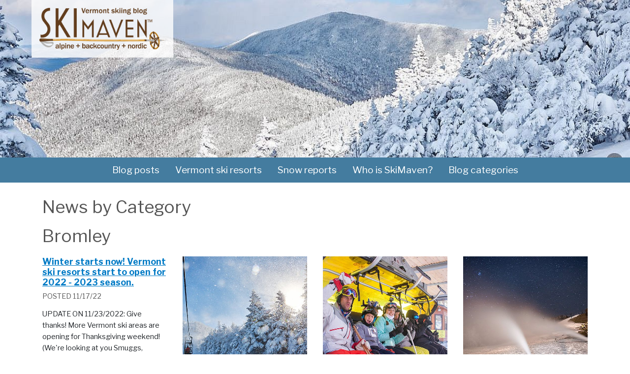

--- FILE ---
content_type: text/html; charset=utf-8
request_url: https://www.skimaven.com/category/bromley
body_size: 8842
content:
<!DOCTYPE html><html lang="en"><head><meta charset="utf-8"><!-- 
	Web design, development and hosting by Ecopixel, LLC - https://www.ecopixel.com/

	This website is powered by TYPO3 - inspiring people to share!
	TYPO3 is a free open source Content Management Framework initially created by Kasper Skaarhoj and licensed under GNU/GPL.
	TYPO3 is copyright 1998-2026 of Kasper Skaarhoj. Extensions are copyright of their respective owners.
	Information and contribution at https://typo3.org/
--><base href="https://www.skimaven.com/"><title>Vermont ski blog category - SkiMaven</title><meta name="generator" content="TYPO3 CMS">
<meta name="viewport" content="width=device-width, initial-scale=1">
<meta property="og:title" content="Bromley">
<meta property="og:type" content="website">
<meta property="og:url" content="https://www.skimaven.com/category/bromley">
<meta name="twitter:card" content="summary"><link rel="stylesheet" href="https://fonts.googleapis.com/css?family=Libre+Franklin:200,400,400i,700,900&amp;display=swap" media="all"><link rel="stylesheet" href="/typo3temp/assets/css/app.v1.css?1762987994" media="all"><script async src="https://www.googletagmanager.com/gtag/js?id=UA-6428458-1"></script><script>window.dataLayer = window.dataLayer || [];function gtag(){dataLayer.push(arguments);}gtag('js', new Date());gtag('config', 'UA-6428458-1');</script><link rel="icon" type="image/png" href="/_assets/26e1a77de7402b4be79029b8a2e21259/Favicon/favicon16.png?v=1">
<link rel="canonical" href="https://www.skimaven.com/category/bromley"/></head><body id="page-18" class="root-1 level-1 section-18 main-epbase_1 header-epbase_1 footer-epbase_1"><div id="ep-skip-wrap"><a href="#main" id="ep-skip-link">Skip to main content</a></div><div class="wrap-header"><header id="header"><div class="header-content"><a class="header-logo" href="/"><img alt="SkiMaven - Vermont skiing blog - alpine + backcountry + nordic" src="/fileadmin/files/Logos/logo-skimaven.png" width="640" height="213" /></a><div class="col-12 "><div id="c902" class="frame frame-default frame-type-textmedia frame-layout-0"><div class=" "><div class="ce-textmedia-media _width_aboveOrBelow_xl col-12 _layout_above_center p-0 mx-auto mb-1 _valign_default_above align-items-end"><div class="ce-gallery" data-ce-columns="1" data-ce-images="1"><div class="row"><div class="_columns_1 col-12"><figure class="image"><picture><source srcset="/fileadmin/_processed_/0/c/csm_smuggs-1.30.19g_6574cdf1e0.jpg?0a04ab052cd830353bde44fff57407e33bcc368f 500w,
        
            /fileadmin/_processed_/0/c/csm_smuggs-1.30.19g_c80469b842.jpg?0a04ab052cd830353bde44fff57407e33bcc368f 1000w,
        
            /fileadmin/_processed_/0/c/csm_smuggs-1.30.19g_9652747bc3.jpg?0a04ab052cd830353bde44fff57407e33bcc368f 2000w," sizes="(max-width: 500px) 500px, (max-width: 1000px) 1000px, (max-width: 2000px) 2000px," type="image/jpeg"><img src="/fileadmin/_processed_/0/c/csm_smuggs-1.30.19g_a0d68e5211.jpg?0a04ab052cd830353bde44fff57407e33bcc368f" class="image-embed-item img-max" width="1198" height="399" alt="Photo of snowy ski slope with mountain views" loading="lazy"></picture></figure></div></div></div></div></div></div></div></div><div class="middle"><div class="colpos-0 col-12"><div class="row"><div class="col-12 "><div id="c884" class="frame frame-default frame-type-epbase_navbar frame-layout-0"><div class="wrap-navbar"><nav class="navbar wrap-navbar navbar-dark  navbar-expand-md "><div class="container"><button class="navbar-toggler" type="button" data-bs-toggle="collapse" data-bs-target="#navbar-collapse-884" aria-controls="navbar-collapse-884" aria-expanded="false" aria-label="Toggle navigation"><span class="navbar-toggler-icon"></span><span class="navbar-toggler-label">Menu</span></button><div class="collapse navbar-collapse justify-content-center" id="navbar-collapse-884"><ul class="navbar-nav   justify-content-between"><li class="nav-item"><a class="nav-link px-1" href="/"><span class="nav-item-text ">Blog posts</span><span class="nav-item-mobile d-none"></span></span></a></li><li class="nav-item"><a class="nav-link px-1" href="/vermont-ski-resorts"><span class="nav-item-text ">Vermont ski resorts</span><span class="nav-item-mobile d-none"></span></span></a></li><li class="nav-item"><a class="nav-link px-1" href="/vermont-snow-reports"><span class="nav-item-text ">Snow reports</span><span class="nav-item-mobile d-none"></span></span></a></li><li class="nav-item"><a class="nav-link px-1" href="/about"><span class="nav-item-text ">Who is SkiMaven?</span><span class="nav-item-mobile d-none"></span></span></a></li><li class="nav-item"><a class="nav-link px-1" href="/ski-blog-categories"><span class="nav-item-text ">Blog categories</span><span class="nav-item-mobile d-none"></span></span></a></li></ul></div></div></nav></div></div></div></div></div></div></header></div>
<!--TYPO3SEARCH_begin--><main class="main" id="main" role="main"><!--TYPO3SEARCH_end--><span class="visually-hidden">Main content</span><!--TYPO3SEARCH_begin--><div class="middle"><div class="container"><div class="row"><div class="colpos-0 col-12"><div class="row"><div class="col-12 "><div id="c41" class="frame frame-default frame-type-news_newsliststicky frame-layout-0"><header><h1 class="
            
        ">News by Category</h1></header><div class="news"><!--TYPO3SEARCH_end--><h1>Bromley</h1><div class="news-list-view row" id="news-container-41"><div class="col-12 col-md-6 col-lg-3 news-columns-4 news-22 article articletype-0" itemscope="itemscope" itemtype="http://schema.org/Article"><div class="ce-textmedia-text w-100 "><header><h3><a class="stretched-link" href="/post/winter-starts-now-vermont-ski-areas-start-to-open-for-2022-2023-season">Winter starts now! Vermont ski resorts start to open for 2022 - 2023 season.</a></h3><h4 class="subheader news-list-date">Posted 11/17/22</h4></header><p>UPDATE ON 11/23/2022: Give thanks! More Vermont ski areas are opening for Thanksgiving weekend! (We're looking at you Smuggs, Stratton, Jay, Burke, Bolton and Bromley!) We've had cold temperatures to&hellip;</p></div></div><div class="col-12 col-md-6 col-lg-3 news-columns-4 news-22 article articletype-0" itemscope="itemscope" itemtype="http://schema.org/Article"><div class="_width_aboveOrBelow_xl col-12 _layout_above_center p-0 mx-auto mb-2 _valign_default_above align-items-end"><img class="img-fluid" alt="Photo of chairlift ascending a snowy Vermont mountain with small, sunlit snowflakes" src="/fileadmin/_processed_/e/e/csm_smuggs-1.30.19e_531540adad.jpg" width="500" height="500" /></div><div class="ce-textmedia-text w-100  mt-n1"><header><h3><a class="stretched-link" href="/post/vermont-ski-resorts-open-for-2021-2022-ski-season-with-snow-in-forecast">Vermont ski resorts open for 2021 - 2022 ski season with snow in forecast</a></h3><h4 class="subheader news-list-date">Posted 11/26/21</h4></header><p>Updated 11/30/21
While Killington has been open for some time, other Vermont ski resorts are now opening with the added benefit of late-November&nbsp;snow!
When do Vermont ski resorts open for 2021 -&hellip;</p></div></div><div class="col-12 col-md-6 col-lg-3 news-columns-4 news-1 article articletype-0" itemscope="itemscope" itemtype="http://schema.org/Article"><div class="_width_aboveOrBelow_xl col-12 _layout_above_center p-0 mx-auto mb-2 _valign_default_above align-items-end"><img class="img-fluid" alt="First chair for 2017 - 2018 ski season at Mount Snow, Vermont" src="/fileadmin/_processed_/2/6/csm_mount-snow-first-chair-2017_6c6ffd1517.jpg" width="500" height="500" /></div><div class="ce-textmedia-text w-100  mt-n1"><header><h3><a class="stretched-link" href="/post/when-do-vermont-ski-resorts-open-for-2017-2018">When do Vermont ski resorts open for 2017 - 2018?</a></h3><h4 class="subheader news-list-date">Posted 11/12/17</h4></header><p>&lt;&lt;GO TO THE 2018 - 2019 OPENING DATES POST&gt;&gt;

Important: Check&nbsp;resort snow report pages&nbsp;for the very latest on their opening dates and conditions. Know before you go!
These projected opening dates&hellip;</p></div></div><div class="col-12 col-md-6 col-lg-3 news-columns-4 news-22 article articletype-0" itemscope="itemscope" itemtype="http://schema.org/Article"><div class="_width_aboveOrBelow_xl col-12 _layout_above_center p-0 mx-auto mb-2 _valign_default_above align-items-end"><img class="img-fluid" alt="2016 Vermont ski resort opening dates" src="/fileadmin/_processed_/4/c/csm_killington_snowmaking_november_2016_00d024849f.jpg" width="500" height="500" title="2016 Vermont ski resort opening dates" /></div><div class="ce-textmedia-text w-100  mt-n1"><header><h3><a class="stretched-link" href="/post/2016-opening-dates-for-vermont-ski-resorts-are-you-ready">2016 Opening dates for Vermont ski resorts. Are you ready?</a></h3><h4 class="subheader news-list-date">Posted 11/7/16</h4></header><p>Updated 12/21/2016 AM
If Mother Nature cooperates and delivers cold weather, several Vermont ski resorts hope to make enough snow to open some limited terrain in November. Others plan on December&hellip;</p></div></div><div class="col-12 col-md-6 col-lg-3 news-columns-4 news-22 article articletype-0" itemscope="itemscope" itemtype="http://schema.org/Article"><div class="_width_aboveOrBelow_xl col-12 _layout_above_center p-0 mx-auto mb-2 _valign_default_above align-items-end"><img class="img-fluid" alt="Magic Mountain, Vermont ski resort improvements" src="/fileadmin/_processed_/1/3/csm_magic-mountain-black-chair-work_5f5b76cbc8.jpg" width="500" height="500" title="Magic Mountain, Vermont ski resort improvements" /></div><div class="ce-textmedia-text w-100  mt-n1"><header><h3><a class="stretched-link" href="/post/southern-vermont-ski-resort-improvements-for-the-2016-2017-ski-season">Southern Vermont ski resort improvements for the 2016 - 2017 ski season</a></h3><h4 class="subheader news-list-date">Posted 10/2/16</h4></header><p>We're taking a look around the Green Mountain State to see who is doing what to their resorts for the coming winter. Let's get started by looking at the improvements at ski areas in southern&hellip;</p></div></div><div class="col-12 col-md-6 col-lg-3 news-columns-4 news-27 article articletype-0" itemscope="itemscope" itemtype="http://schema.org/Article"><div class="_width_aboveOrBelow_xl col-12 _layout_above_center p-0 mx-auto mb-2 _valign_default_above align-items-end"><img class="img-fluid" alt="Photo of light colored beer at von Trapp brewery" src="/fileadmin/_processed_/0/5/csm_mt-mansfield-xc-trapp-beer-4.7.18_53d544cf4e.jpg" width="500" height="500" title="Vermont breweries near ski areas" /></div><div class="ce-textmedia-text w-100  mt-n1"><header><h3><a class="stretched-link" href="/post/breweries-near-vermont-ski-resorts-beer-lovers-rejoice">Breweries near Vermont ski resorts — beer lovers rejoice!</a></h3><h4 class="subheader news-list-date">Posted 9/5/16</h4></header><p>Updated April 2022
Anyone who reads this blog understands by now that we like to do “après.” Après-ski snacks and beverages are extra tasty after a cold day on the snow. Plus, you can do&nbsp;après&nbsp;and&hellip;</p></div></div><div class="col-12 col-md-6 col-lg-3 news-columns-4 news-22 article articletype-0" itemscope="itemscope" itemtype="http://schema.org/Article"><div class="_width_aboveOrBelow_xl col-12 _layout_above_center p-0 mx-auto mb-2 _valign_default_above align-items-end"><img class="img-fluid" src="/fileadmin/_processed_/0/2/csm_mt_snow_12.21.15_9e27b99864.jpg" width="500" height="500" alt="" /></div><div class="ce-textmedia-text w-100  mt-n1"><header><h3><a class="stretched-link" href="/post/dear-santa-all-we-want-for-christmas-is-some-cold-weather-and-more-snow">Dear Santa: All we want for Christmas is some cold weather and more snow!</a></h3><h4 class="subheader news-list-date">Posted 12/22/15</h4></header><p>It's been a rough start to the ski season. Abnormally high temperatures have made snowmaking difficult to sustain. Vermont's larger and higher-altitude resorts made snow early on and have worked&hellip;</p></div></div><div class="col-12 col-md-6 col-lg-3 news-columns-4 news-5 article articletype-0" itemscope="itemscope" itemtype="http://schema.org/Article"><div class="_width_aboveOrBelow_xl col-12 _layout_above_center p-0 mx-auto mb-2 _valign_default_above align-items-end"><img class="img-fluid" src="/fileadmin/_processed_/6/2/csm_sugarbush-ripcord-20150416-8184_9b8dfd38c9.jpg" width="500" height="500" alt="" /></div><div class="ce-textmedia-text w-100  mt-n1"><header><h3><a class="stretched-link" href="/post/vermont-lift-ticket-discounts-and-deals-2015-2016-come-get-your-skiing-deals">Vermont lift ticket discounts and deals 2015 – 2016. Come &amp; get your skiing deals!</a></h3><h4 class="subheader news-list-date">Posted 10/30/15</h4></header><p>&lt;&lt;CLICK HERE FOR THE CURRENT VERMONT TICKET DISCOUNTS POST!&gt;&gt;
-Updated 3/21/2016-
We all want value when we make a purchase. Buying a ski ticket is no different. We've searched for the best lift&hellip;</p></div></div><div class="col-12 col-md-6 col-lg-3 news-columns-4 news-22 article articletype-0" itemscope="itemscope" itemtype="http://schema.org/Article"><div class="_width_aboveOrBelow_xl col-12 _layout_above_center p-0 mx-auto mb-2 _valign_default_above align-items-end"><img class="img-fluid" src="/fileadmin/_processed_/5/3/csm_bromley-12.15.13_988e1570dd.jpg" width="500" height="500" alt="" /></div><div class="ce-textmedia-text w-100  mt-n1"><header><h3><a class="stretched-link" href="/post/still-snowing">Still snowing...</a></h3><h4 class="subheader news-list-date">Posted 12/15/13</h4></header><p>The National Weather Service reported 4 to 14 inches of snow around Vermont this morning, and it's still snowing. Keep an eye on snow totals&nbsp;here,&nbsp;and here for the two&nbsp;southernmost counties in&hellip;</p></div></div><div class="col-12 col-md-6 col-lg-3 news-columns-4 news-22 article articletype-0" itemscope="itemscope" itemtype="http://schema.org/Article"><div class="_width_aboveOrBelow_xl col-12 _layout_above_center p-0 mx-auto mb-2 _valign_default_above align-items-end"><img class="img-fluid" alt="Mount Snow opens in Vermont" src="/fileadmin/_processed_/9/8/csm_mt-snow-park-features_83a93338a5.jpg" width="500" height="500" title="Mount Snow opens in Vermont" /></div><div class="ce-textmedia-text w-100  mt-n1"><header><h3><a class="stretched-link" href="/post/nine-vermont-ski-areas-will-be-open-this-weekend">Nine Vermont ski areas will be open this weekend</a></h3><h4 class="subheader news-list-date">Posted 11/21/13</h4></header><p>Thank goodness for good snowmaking weather! Hats off to snowmakers who will allow skiers and riders to enjoy a choice of nine Vermont ski resorts this weekend.

Here’s who will be open:
Okemo&hellip;</p></div></div><div class="col-12 col-md-6 col-lg-3 news-columns-4 news-22 article articletype-0" itemscope="itemscope" itemtype="http://schema.org/Article"><div class="ce-textmedia-text w-100 "><header><h3><a class="stretched-link" href="/post/when-do-vermont-ski-resorts-open-in-2013">When do Vermont ski resorts open in 2013?</a></h3><h4 class="subheader news-list-date">Posted 11/7/13</h4></header><p>&lt;&lt;FOLLOW THIS LINK TO SEE 2018-2019 OPENING DATES!&gt;&gt;

Updated 12/17/13
For the 2013-2014 ski season in Vermont, here's a list of opening dates. These may change according to weather patterns, of&hellip;</p></div></div><div class="col-12 col-md-6 col-lg-3 news-columns-4 news-22 article articletype-0" itemscope="itemscope" itemtype="http://schema.org/Article"><div class="_width_aboveOrBelow_xl col-12 _layout_above_center p-0 mx-auto mb-2 _valign_default_above align-items-end"><img class="img-fluid" src="/fileadmin/_processed_/0/0/csm_stratton-groomer_6f5700c745.jpg" width="500" height="496" alt="" /></div><div class="ce-textmedia-text w-100  mt-n1"><header><h3><a class="stretched-link" href="/post/southern-vermont-ski-resort-improvements-for-2013-2014">Southern Vermont ski resort improvements for 2013 - 2014</a></h3><h4 class="subheader news-list-date">Posted 10/26/13</h4></header><p> Recently we recapped central and northern Vermont ski resort improvements for the 2013 - 2014 ski season. Now up: ski areas in southern Vermont. Here are some changes you can expect this winter.&nbsp;
Br&hellip;</p></div></div><div class="col-12 col-md-6 col-lg-3 news-columns-4 news-13 article articletype-0" itemscope="itemscope" itemtype="http://schema.org/Article"><div class="_width_aboveOrBelow_xl col-12 _layout_above_center p-0 mx-auto mb-2 _valign_default_above align-items-end"><img class="img-fluid" alt="A pastor skis downhill with his guitar." src="/fileadmin/_processed_/e/3/csm_RTEmagicC_smug-pastor-guitar.jpg_f869252338.jpg" width="300" height="400" title="A pastor skis downhill with his guitar." /></div><div class="ce-textmedia-text w-100  mt-n1"><header><h3><a class="stretched-link" href="/post/springtime-rituals-include-easter-sunrise-services-and-first-tracks-egg-hunts">Springtime rituals include Easter sunrise services (and first tracks!) &amp; egg hunts</a></h3><h4 class="subheader news-list-date">Posted 3/26/13</h4></header><p>Easter is hopping closer! This year it falls on&nbsp;Sunday, March 31. Vermont ski resorts often have Easter-themed events to get families&nbsp;out on the snow. Some ski areas&nbsp;also hold mountain-top sunrise&hellip;</p></div></div><div class="col-12 col-md-6 col-lg-3 news-columns-4 news-22 article articletype-0" itemscope="itemscope" itemtype="http://schema.org/Article"><div class="_width_aboveOrBelow_xl col-12 _layout_above_center p-0 mx-auto mb-2 _valign_default_above align-items-end"><img class="img-fluid" src="/fileadmin/_processed_/5/8/csm_bromley-3.19.13_dfa94d5e0b.jpg" width="500" height="500" alt="" /></div><div class="ce-textmedia-text w-100  mt-n1"><header><h3><a class="stretched-link" href="/post/snowstorm-on-the-last-day-of-official-winter">Snowstorm on the last day of official winter</a></h3><h4 class="subheader news-list-date">Posted 3/19/13</h4></header><p>March 20th is the first day of spring and we're in the midst of a snowstorm today, the 19th. While some folks&nbsp;are lamenting more shoveling, we skiers and riders are psyched!
This morning Vermont ski&hellip;</p></div></div><div class="col-12 col-md-6 col-lg-3 news-columns-4 news-22 article articletype-0" itemscope="itemscope" itemtype="http://schema.org/Article"><div class="ce-textmedia-text w-100 "><header><h3><a class="stretched-link" href="/post/snow-sleet-rain-and-catamount-trail-coupons">Snow, sleet, rain and Catamount Trail coupons</a></h3><h4 class="subheader news-list-date">Posted 12/18/12</h4></header><p>Well, elevation means everything this week in Vermont. While many towns and villages and base lodge areas have seen rain and sleet, there's been a mix of snow, sleet and rain up higher on the&hellip;</p></div></div><div class="col-12 col-md-6 col-lg-3 news-columns-4 news-1 article articletype-0" itemscope="itemscope" itemtype="http://schema.org/Article"><div class="_width_aboveOrBelow_xl col-12 _layout_above_center p-0 mx-auto mb-2 _valign_default_above align-items-end"><img class="img-fluid" src="/fileadmin/_processed_/d/3/csm_jay-snowmaking_3de73d19ba.jpg" width="500" height="500" alt="" /></div><div class="ce-textmedia-text w-100  mt-n1"><header><h3><a class="stretched-link" href="/post/which-resorts-are-open-for-thanksgiving-weekend-2012">Which resorts are open for Thanksgiving weekend 2012?</a></h3><h4 class="subheader news-list-date">Posted 11/20/12</h4></header><p>A gaggle of Vermont ski resorts plan to open this long holiday weekend! They join the four ski resorts that are already spinning their lifts: Killington, Okemo, Stowe and Sugarbush.
The new group&hellip;</p></div></div><div class="col-12 col-md-6 col-lg-3 news-columns-4 news-7 article articletype-0" itemscope="itemscope" itemtype="http://schema.org/Article"><div class="_width_aboveOrBelow_xl col-12 _layout_above_center p-0 mx-auto mb-2 _valign_default_above align-items-end"><img class="img-fluid" src="/fileadmin/_processed_/1/b/csm_burke-snowmaking_1d0a92cfc8.jpg" width="500" height="500" alt="" /></div><div class="ce-textmedia-text w-100  mt-n1"><header><h3><a class="stretched-link" href="/post/improvements-in-snowmaking-trails-facilities-at-vermont-ski-resorts">Improvements in snowmaking, trails &amp; facilities at Vermont ski resorts</a></h3><h4 class="subheader news-list-date">Posted 11/18/12</h4></header><p>Last season featured new chairlifts at three Vermont ski resorts (at Burke, Mount Snow and Stowe — read about it here), while this year only Jay Peak has a new lift. Investments were mostly steered&hellip;</p></div></div><div class="col-12 col-md-6 col-lg-3 news-columns-4 news-5 article articletype-0" itemscope="itemscope" itemtype="http://schema.org/Article"><div class="_width_aboveOrBelow_xl col-12 _layout_above_center p-0 mx-auto mb-2 _valign_default_above align-items-end"><img class="img-fluid" alt="Lift ticket discounts in Vermont" src="/fileadmin/_processed_/1/0/csm_RTEmagicC_smugg-3.1.12a.jpg_2dd0ed3f47.jpg" width="300" height="400" title="Lift ticket discounts in Vermont" /></div><div class="ce-textmedia-text w-100  mt-n1"><header><h3><a class="stretched-link" href="/post/2012-2013-vermont-lift-ticket-discounts-and-ski-ticket-deals-for-vermont-residents-and-our-frien">2012 – 2013 Vermont lift ticket discounts and ski ticket deals for Vermont residents and our friends everywhere!</a></h3><h4 class="subheader news-list-date">Posted 10/23/12</h4></header><p>&lt;&lt;CLICK HERE FOR THE CURRENT VERMONT TICKET DISCOUNTS POST!&gt;&gt;
Updated 3/15/2013
Finding the best lift ticket values takes a little bit of poking around. We’re here to help as we’ve scoured the&hellip;</p></div></div><div class="col-12 col-md-6 col-lg-3 news-columns-4 news-49 article articletype-0" itemscope="itemscope" itemtype="http://schema.org/Article"><div class="_width_aboveOrBelow_xl col-12 _layout_above_center p-0 mx-auto mb-2 _valign_default_above align-items-end"><img class="img-fluid" alt="Farmers&#039; market in Stowe, Vermont" src="/fileadmin/_processed_/c/3/csm_stowe-farmers-market_684aaa890c.jpg" width="400" height="300" title="Farmers&#039; market in Stowe, Vermont" /></div><div class="ce-textmedia-text w-100  mt-n1"><header><h3><a class="stretched-link" href="/post/farmers-markets-in-vermonts-ski-towns">Farmers’ markets in Vermont&#039;s ski towns</a></h3><h4 class="subheader news-list-date">Posted 7/16/12</h4></header><p>It’s veggie time in the mountains of Vermont! Vermont's ski towns are among those that have weekly farmers' markets when the snow is not flying.
The Vermont Agency of Agriculture produces a handy web&hellip;</p></div></div><div class="col-12 col-md-6 col-lg-3 news-columns-4 news-22 article articletype-0" itemscope="itemscope" itemtype="http://schema.org/Article"><div class="ce-textmedia-text w-100 "><header><h3><a class="stretched-link" href="/post/with-whacked-out-summer-temperatures-the-season-is-winding-down">With whacked-out, summer temperatures, the season is winding down</a></h3><h4 class="subheader news-list-date">Posted 3/23/12</h4></header><p>Vermont has experienced summer-like temperatures over the last week. We've been wearing shorts and t-shirts.&nbsp;The sun has shone brightly as well, and while this makes for lovely weather to recreate in,&hellip;</p></div></div><nav class="col-12 page-navigation" aria-label="Navigate to older or newer posts"><ul class="pagination"><li class="page-item active" aria-current="page"><span class="page-link">1<span class="visually-hidden"> (current)</span></li><li clas="page-item"><a class="page-link" href="/category/bromley/page-2">2</a></li><li class="next page-item"><a class="page-link" href="/category/bromley/page-2" title="">
                            Next
                        </a></li></ul></nav></div><!--TYPO3SEARCH_begin--></div></div></div><div class="col-12 "><div id="c390" class="frame frame-default frame-type-text frame-layout-0 frame-content-hastext"><header><h3 class="
            
        ">But wait, there&#039;s more!</h3></header><p>Take a look through other blog posts <a href="/archive" target="_top"><strong>by month and year</strong></a>. Or go to our home page for the <strong><a href="/">most recent SkiMaven blog posts</a></strong>.</p><p><a href="#top">To top</a></p></div></div><a id="c239"></a></div></div></div></div></div></main>
<!--TYPO3SEARCH_end--><footer id="footer"><div class="top"><div class="container"><div class="row"><div class="col-12"><div class="row"><div class="col-12 "><div id="c924" class="frame frame-default frame-type-textpic frame-layout-0"><header><h2 class="
            
            text-start
            
        ">Ski blog categories</h2><h3 class="subheader 
            
            text-start
            
        ">What do you want to explore next?</h3></header><div class="ce-textpic ce-center ce-above"></div></div></div><div class="col-12 "><div id="c923" class="frame frame-default frame-type-news_categorylist frame-layout-0 frame-column-count frame-column-count-6"><div class="news"><ul><li><a title="Alpine / downhill skiing" href="/category/alpine-downhill-skiing">Alpine / downhill skiing
						</a>
					

				(474)

				
			</li><li><a title="Backcountry skiing" href="/category/backcountry-skiing">Backcountry skiing
						</a>
					

				(217)

				
			</li><li><a title="Cross-country skiing" href="/category/cross-country-skiing">Cross-country skiing
						</a>
					

				(302)

				
			</li><li><a title="Fall &amp; early season" href="/category/fall-early-season">Fall &amp; early season
						</a>
					

				(119)

				
			</li><li><a title="Food, coffee &amp; après ski" href="/category/food-coffee-apres-ski">Food, coffee &amp; après ski
						</a>
					

				(91)

				
			</li><li><a title="Resort improvements" href="/category/resort-improvements">Resort improvements
						</a>
					

				(21)

				
			</li><li><a title="Season pass" href="/category/season-pass">Season pass
						</a>
					

				(9)

				
			</li><li><a title="Ski movies" href="/category/ski-movies">Ski movies
						</a>
					

				(14)

				
			</li><li><a title="Ski racing" href="/category/ski-racing">Ski racing
						</a>
					

				(40)

				
			</li><li><a title="Ski swaps" href="/category/ski-swaps">Ski swaps
						</a>
					

				(20)

				
			</li><li><a title="Ski towns in summer" href="/category/ski-towns-in-summer">Ski towns in summer
						</a>
					

				(24)

				
			</li><li><a title="Spring skiing" href="/category/spring-skiing">Spring skiing
						</a>
					

				(132)

				
			</li><li><a title="Ticket discounts" href="/category/ticket-discounts">Ticket discounts
						</a>
					

				(48)

				
			</li></ul></div></div></div><div class="col-12 "><div id="c965" class="frame frame-default frame-type-header frame-layout-0"><header><h3 class="
            
        ">Vermont skiing</h3></header></div></div><div class="col-12 "><div id="c922" class="frame frame-default frame-type-news_categorylist frame-layout-0 frame-column-count frame-column-count-6"><div class="news"><ul><li><a title="Ascutney" href="/category/ascutney">Ascutney
						</a>
					

				(11)

				
			</li><li><a title="Blueberry Hill" href="/category/blueberry-hill">Blueberry Hill
						</a>
					

				(2)

				
			</li><li><a title="Blueberry Lake" href="/category/blueberry-lake">Blueberry Lake
						</a>
					

				(4)

				
			</li><li><a title="Bolton Valley" href="/category/bolton-valley">Bolton Valley
						</a>
					

				(197)

				
			</li><li><a class="active" title="Bromley" href="/category/bromley">Bromley
						</a>
					

				(29)

				
			</li><li><a title="Burke" href="/category/burke">Burke
						</a>
					

				(50)

				
			</li><li><a title="Camel&#039;s Hump Nordic" href="/category/camels-hump-nordic">Camel&#039;s Hump Nordic
						</a>
					

				(5)

				
			</li><li><a title="Catamount Nordic" href="/category/catamount-nordic">Catamount Nordic
						</a>
					

				(33)

				
			</li><li><a title="Catamount Trail" href="/category/catamount-trail">Catamount Trail
						</a>
					

				(20)

				
			</li><li><a title="Cochran&#039;s" href="/category/cochrans">Cochran&#039;s
						</a>
					

				(18)

				
			</li><li><a title="Craftsbury" href="/category/craftsbury">Craftsbury
						</a>
					

				(19)

				
			</li><li><a title="Grafton Ponds" href="/category/grafton-ponds">Grafton Ponds
						</a>
					

				(2)

				
			</li><li><a title="Highland Lodge" href="/category/highland-lodge">Highland Lodge
						</a>
					

				(3)

				
			</li><li><a title="Jay Peak" href="/category/jay-peak">Jay Peak
						</a>
					

				(102)

				
			</li><li><a title="Killington" href="/category/killington">Killington
						</a>
					

				(109)

				
			</li><li><a title="Mad River Glen" href="/category/mad-river-glen">Mad River Glen
						</a>
					

				(56)

				
			</li><li><a title="Magic" href="/category/magic">Magic
						</a>
					

				(28)

				
			</li><li><a title="Middlebury Snow Bowl" href="/category/middlebury-snow-bowl">Middlebury Snow Bowl
						</a>
					

				(14)

				
			</li><li><a title="Mt. Hunger" href="/category/mt-hunger">Mt. Hunger
						</a>
					

				(2)

				
			</li><li><a title="Mt. Mansfield" href="/category/mt-mansfield">Mt. Mansfield
						</a>
					

				(44)

				
			</li><li><a title="Mount Snow" href="/category/mount-snow">Mount Snow
						</a>
					

				(62)

				
			</li><li><a title="Mountain Top" href="/category/mountain-top">Mountain Top
						</a>
					

				(3)

				
			</li><li><a title="Northeast Slopes" href="/category/northeast-slopes">Northeast Slopes
						</a>
					

				(2)

				
			</li><li><a title="Okemo" href="/category/okemo">Okemo
						</a>
					

				(73)

				
			</li><li><a title="Ole&#039;s" href="/category/oles">Ole&#039;s
						</a>
					

				(14)

				
			</li><li><a title="Pico" href="/category/pico">Pico
						</a>
					

				(16)

				
			</li><li><a title="Rikert" href="/category/rikert">Rikert
						</a>
					

				(14)

				
			</li><li><a title="Sleepy Hollow" href="/category/sleepy-hollow">Sleepy Hollow
						</a>
					

				(5)

				
			</li><li><a title="Smugglers&#039; Notch" href="/category/smugglers-notch">Smugglers&#039; Notch
						</a>
					

				(129)

				
			</li><li><a title="Stowe" href="/category/stowe-vermont">Stowe
						</a>
					

				(173)

				
			</li><li><a title="Strafford Nordic (closed)" href="/category/strafford-nordic">Strafford Nordic (closed)
						</a>
					

				(1)

				
			</li><li><a title="Stratton" href="/category/stratton">Stratton
						</a>
					

				(50)

				
			</li><li><a title="Sugarbush" href="/category/sugarbush">Sugarbush
						</a>
					

				(122)

				
			</li><li><a title="Saskadena Six (formerly Suicide Six)" href="/category/suicide-six">Saskadena Six (formerly Suicide Six)
						</a>
					

				(6)

				
			</li><li><a title="Trapp Family Lodge" href="/category/trapp-family-lodge">Trapp Family Lodge
						</a>
					

				(52)

				
			</li><li><a title="Woodstock" href="/category/woodstock">Woodstock
						</a>
					

				(1)

				
			</li></ul></div></div></div><div class="col-12 "><div id="c966" class="frame frame-default frame-type-header frame-layout-0"><header><h3 class="
            
        ">More skiing</h3></header></div></div><div class="col-12 "><div id="c964" class="frame frame-default frame-type-news_categorylist frame-layout-0 frame-column-count frame-column-count-6"><div class="news"><ul><li><a title="Québec skiing" href="/category/quebec-skiing">Québec skiing
						</a>
					

				(2)

				
					
	<ul><li><a title="Mont Tremblant" href="/category/mont-tremblant">Mont Tremblant
						</a>
					

				(3)

				
			</li></ul></li><li><a title="Western skiing" href="/category/western-skiing">Western skiing
						</a>
					

				(19)

				
					
	<ul><li><a title="Colorado skiing" href="/category/colorado-skiing">Colorado skiing
						</a>
					

				(9)

				
			</li><li><a title="Utah skiing" href="/category/utah-skiing">Utah skiing
						</a>
					

				(5)

				
			</li></ul></li></ul></div></div></div></div></div></div></div></div><div class="middle"><div class="container"><div class="row"><div class="colpos-0 col-12"><div class="row"><div class="col-12 "><div id="c973" class="frame frame-default frame-type-div frame-layout-0"><hr class="ce-div" /></div></div><div class="col-12 col-md-9 "><div id="c882" class="frame frame-default frame-type-text frame-layout-0 frame-content-hastext"><p><a href="/">Home</a> | <a href="/advertising">Advertise on this site</a> | <a href="/subscribe">Subscribe</a> | <a href="/contact">Contact SkiMaven</a> | <a href="/social">Social feeds</a> | <a href="/privacy">Privacy</a></p><p><small>© 2026 SkiMaven. All rights reserved. <a href="https://www.ecopixel.com" target="_blank" rel="noreferrer">SkiMaven, Skimaven &amp; skimaven are trademarks of Ecopixel, LLC</a></small></p></div></div><div class="col-12 col-md-3 "><div id="c386" class="frame frame-default frame-type-textmedia frame-layout-0 frame-content-hastext"><div class=" "><div class="ce-textmedia-text mb-n1 w-100"><p><strong>Follow us on social media</strong></p></div><div class="ce-textmedia-media _width_aboveOrBelow_xl col-12 _layout_below_left p-0 my-1 _valign_default_below align-items-start"><div class="ce-gallery" data-ce-columns="3" data-ce-images="3"><div class="row"><div class="_columns_3 col-12 col-md-4"><figure class="image"><a href="http://www.facebook.com/skimaven" title="Follow on Facebook"><picture><source srcset="/fileadmin/_migrated/pics/btn-facebook.png?40c7beec5ea7fb61c36336a251b65424bf9bf37c 500w,
        
            /fileadmin/_migrated/pics/btn-facebook.png?40c7beec5ea7fb61c36336a251b65424bf9bf37c 1000w,
        
            /fileadmin/_migrated/pics/btn-facebook.png?40c7beec5ea7fb61c36336a251b65424bf9bf37c 2000w," sizes="(max-width: 500px) 500px, (max-width: 1000px) 1000px, (max-width: 2000px) 2000px," type="image/jpeg"><img src="/fileadmin/_migrated/pics/btn-facebook.png?40c7beec5ea7fb61c36336a251b65424bf9bf37c" class="image-embed-item img-max" width="32" height="32" alt="Follow on Facebook" title="Follow on Facebook" loading="lazy"></picture></a></figure></div><div class="_columns_3 col-12 col-md-4"><figure class="image"><a href="https://www.instagram.com/skimaven/" title="Follow on Instagram"><picture><source srcset="/fileadmin/files/instagram_logo_30_x_30.jpg?3714ea343c7ab8d3e137a4332367272978ed78e2 500w,
        
            /fileadmin/files/instagram_logo_30_x_30.jpg?3714ea343c7ab8d3e137a4332367272978ed78e2 1000w,
        
            /fileadmin/files/instagram_logo_30_x_30.jpg?3714ea343c7ab8d3e137a4332367272978ed78e2 2000w," sizes="(max-width: 500px) 500px, (max-width: 1000px) 1000px, (max-width: 2000px) 2000px," type="image/jpeg"><img src="/fileadmin/files/instagram_logo_30_x_30.jpg?3714ea343c7ab8d3e137a4332367272978ed78e2" class="image-embed-item img-max" width="30" height="30" alt="Follow on Instagram" title="Follow on Instagram" loading="lazy"></picture></a></figure></div><div class="_columns_3 col-12 col-md-4"><figure class="image"><a href="http://www.youtube.com/skimaven" title="Follow on YouTube"><picture><source srcset="/fileadmin/_migrated/pics/btn-youtube.png?21fbebd2141eb839d97c6453e1fb2c797d86c92b 500w,
        
            /fileadmin/_migrated/pics/btn-youtube.png?21fbebd2141eb839d97c6453e1fb2c797d86c92b 1000w,
        
            /fileadmin/_migrated/pics/btn-youtube.png?21fbebd2141eb839d97c6453e1fb2c797d86c92b 2000w," sizes="(max-width: 500px) 500px, (max-width: 1000px) 1000px, (max-width: 2000px) 2000px," type="image/jpeg"><img src="/fileadmin/_migrated/pics/btn-youtube.png?21fbebd2141eb839d97c6453e1fb2c797d86c92b" class="image-embed-item img-max" width="32" height="32" alt="Follow on YouTube" title="Follow on YouTube" loading="lazy"></picture></a></figure></div></div></div></div></div></div></div><div class="col-12 "><div id="c950" class="frame frame-default frame-type-html frame-layout-0 frame-content-hastext"><br/></div></div></div></div></div></div></div></footer><script src="https://code.jquery.com/jquery-3.5.1.slim.min.js" integrity="sha384-DfXdz2htPH0lsSSs5nCTpuj/zy4C+OGpamoFVy38MVBnE+IbbVYUew+OrCXaRkfj" crossorigin="anonymous"></script>
<script src="/_assets/e435091b0aeadf9cf08aa87798d58693/JavaScript/analytics.js?1762788545"></script>
<script src="//cdnjs.cloudflare.com/ajax/libs/parsley.js/2.9.2/parsley.min.js" integrity="sha512-eyHL1atYNycXNXZMDndxrDhNAegH2BDWt1TmkXJPoGf1WLlNYt08CSjkqF5lnCRmdm3IrkHid8s2jOUY4NIZVQ==" crossorigin="anonymous"></script><script src="/_assets/e435091b0aeadf9cf08aa87798d58693/JavaScript/suggest_controller.js?1762788545"></script>
<script src="/_assets/e435091b0aeadf9cf08aa87798d58693/JavaScript/photoswipe/photoswipe.min.js?1762788545"></script>
<script src="/_assets/e435091b0aeadf9cf08aa87798d58693/JavaScript/photoswipe/photoswipe-ui-default.min.js?1762788545"></script>
<script src="/_assets/e435091b0aeadf9cf08aa87798d58693/JavaScript/email.js?1762788545"></script>
<script src="/typo3temp/assets/js/app-f.v1.js?1762987989"></script></body></html>